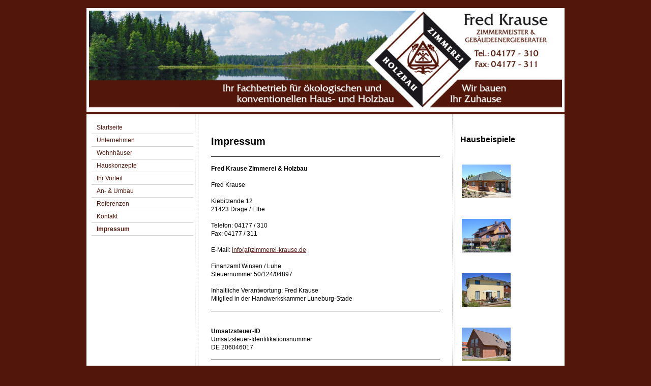

--- FILE ---
content_type: text/html; charset=UTF-8
request_url: https://www.zimmerei-krause.de/impressum/
body_size: 5092
content:
<!DOCTYPE html>
<html lang="de"  ><head prefix="og: http://ogp.me/ns# fb: http://ogp.me/ns/fb# business: http://ogp.me/ns/business#">
    <meta http-equiv="Content-Type" content="text/html; charset=utf-8"/>
    <meta name="generator" content="IONOS MyWebsite"/>
        
    <link rel="dns-prefetch" href="//cdn.website-start.de/"/>
    <link rel="dns-prefetch" href="//104.mod.mywebsite-editor.com"/>
    <link rel="dns-prefetch" href="https://104.sb.mywebsite-editor.com/"/>
    <link rel="shortcut icon" href="https://www.zimmerei-krause.de/s/misc/favicon.png?1515131540"/>
        <title>Fred Krause Zimmerei &amp;Holzbau - Impressum</title>
    
    

<meta name="format-detection" content="telephone=no"/>
        <meta name="keywords" content="Impressum"/>
            <meta name="description" content="Impressum von Fred Krause Zimmerei &amp;Holzbau"/>
            <meta name="robots" content="index,follow"/>
        <link href="https://www.zimmerei-krause.de/s/style/layout.css?1707380209" rel="stylesheet" type="text/css"/>
    <link href="https://www.zimmerei-krause.de/s/style/main.css?1707380209" rel="stylesheet" type="text/css"/>
    <link href="https://www.zimmerei-krause.de/s/style/font.css?1707380209" rel="stylesheet" type="text/css"/>
    <link href="//cdn.website-start.de/app/cdn/min/group/web.css?1763478093678" rel="stylesheet" type="text/css"/>
<link href="//cdn.website-start.de/app/cdn/min/moduleserver/css/de_DE/common,shoppingbasket?1763478093678" rel="stylesheet" type="text/css"/>
    <link href="https://104.sb.mywebsite-editor.com/app/logstate2-css.php?site=994095663&amp;t=1768661245" rel="stylesheet" type="text/css"/>

<script type="text/javascript">
    /* <![CDATA[ */
var stagingMode = '';
    /* ]]> */
</script>
<script src="https://104.sb.mywebsite-editor.com/app/logstate-js.php?site=994095663&amp;t=1768661245"></script>

    <link href="https://www.zimmerei-krause.de/s/style/print.css?1763478093678" rel="stylesheet" media="print" type="text/css"/>
    <script type="text/javascript">
    /* <![CDATA[ */
    var systemurl = 'https://104.sb.mywebsite-editor.com/';
    var webPath = '/';
    var proxyName = '';
    var webServerName = 'www.zimmerei-krause.de';
    var sslServerUrl = 'https://www.zimmerei-krause.de';
    var nonSslServerUrl = 'http://www.zimmerei-krause.de';
    var webserverProtocol = 'http://';
    var nghScriptsUrlPrefix = '//104.mod.mywebsite-editor.com';
    var sessionNamespace = 'DIY_SB';
    var jimdoData = {
        cdnUrl:  '//cdn.website-start.de/',
        messages: {
            lightBox: {
    image : 'Bild',
    of: 'von'
}

        },
        isTrial: 0,
        pageId: 225256    };
    var script_basisID = "994095663";

    diy = window.diy || {};
    diy.web = diy.web || {};

        diy.web.jsBaseUrl = "//cdn.website-start.de/s/build/";

    diy.context = diy.context || {};
    diy.context.type = diy.context.type || 'web';
    /* ]]> */
</script>

<script type="text/javascript" src="//cdn.website-start.de/app/cdn/min/group/web.js?1763478093678" crossorigin="anonymous"></script><script type="text/javascript" src="//cdn.website-start.de/s/build/web.bundle.js?1763478093678" crossorigin="anonymous"></script><script src="//cdn.website-start.de/app/cdn/min/moduleserver/js/de_DE/common,shoppingbasket?1763478093678"></script>
<script type="text/javascript" src="https://cdn.website-start.de/proxy/apps/static/resource/dependencies/"></script><script type="text/javascript">
                    if (typeof require !== 'undefined') {
                        require.config({
                            waitSeconds : 10,
                            baseUrl : 'https://cdn.website-start.de/proxy/apps/static/js/'
                        });
                    }
                </script><script type="text/javascript" src="//cdn.website-start.de/app/cdn/min/group/pfcsupport.js?1763478093678" crossorigin="anonymous"></script>    <meta property="og:type" content="business.business"/>
    <meta property="og:url" content="https://www.zimmerei-krause.de/impressum/"/>
    <meta property="og:title" content="Fred Krause Zimmerei &amp;Holzbau - Impressum"/>
            <meta property="og:description" content="Impressum von Fred Krause Zimmerei &amp;Holzbau"/>
                <meta property="og:image" content="https://www.zimmerei-krause.de/s/img/emotionheader.jpg"/>
        <meta property="business:contact_data:country_name" content="Deutschland"/>
    
    
    
    
    
    
    
    
</head>


<body class="body diyBgActive  cc-pagemode-default diy-market-de_DE" data-pageid="225256" id="page-225256">
    
    <div class="diyw">
        ﻿<div id="container" class="diyweb">
	<div id="header">
	    <div class="overlay" id="overlay_top"></div><div class="overlay" id="overlay_left"></div>
	        
<style type="text/css" media="all">
.diyw div#emotion-header {
        max-width: 940px;
        max-height: 204px;
                background: #FFFFFF;
    }

.diyw div#emotion-header-title-bg {
    left: 0%;
    top: 20%;
    width: 100%;
    height: 15%;

    background-color: #FFFFFF;
    opacity: 0.50;
    filter: alpha(opacity = 50);
    display: none;}
.diyw img#emotion-header-logo {
    left: 1.00%;
    top: 0.00%;
    background: transparent;
                border: 1px solid #CCCCCC;
        padding: 0px;
                display: none;
    }

.diyw div#emotion-header strong#emotion-header-title {
    left: 20%;
    top: 20%;
    color: #000000;
    display: none;    font: normal normal 24px/120% Helvetica, 'Helvetica Neue', 'Trebuchet MS', sans-serif;
}

.diyw div#emotion-no-bg-container{
    max-height: 204px;
}

.diyw div#emotion-no-bg-container .emotion-no-bg-height {
    margin-top: 21.70%;
}
</style>
<div id="emotion-header" data-action="loadView" data-params="active" data-imagescount="1">
            <img src="https://www.zimmerei-krause.de/s/img/emotionheader.jpg?1366715525.940px.204px" id="emotion-header-img" alt=""/>
            
        <div id="ehSlideshowPlaceholder">
            <div id="ehSlideShow">
                <div class="slide-container">
                                        <div style="background-color: #FFFFFF">
                            <img src="https://www.zimmerei-krause.de/s/img/emotionheader.jpg?1366715525.940px.204px" alt=""/>
                        </div>
                                    </div>
            </div>
        </div>


        <script type="text/javascript">
        //<![CDATA[
                diy.module.emotionHeader.slideShow.init({ slides: [{"url":"https:\/\/www.zimmerei-krause.de\/s\/img\/emotionheader.jpg?1366715525.940px.204px","image_alt":"","bgColor":"#FFFFFF"}] });
        //]]>
        </script>

    
            
        
            
    
    
    
    <script type="text/javascript">
    //<![CDATA[
    (function ($) {
        function enableSvgTitle() {
                        var titleSvg = $('svg#emotion-header-title-svg'),
                titleHtml = $('#emotion-header-title'),
                emoWidthAbs = 940,
                emoHeightAbs = 204,
                offsetParent,
                titlePosition,
                svgBoxWidth,
                svgBoxHeight;

                        if (titleSvg.length && titleHtml.length) {
                offsetParent = titleHtml.offsetParent();
                titlePosition = titleHtml.position();
                svgBoxWidth = titleHtml.width();
                svgBoxHeight = titleHtml.height();

                                titleSvg.get(0).setAttribute('viewBox', '0 0 ' + svgBoxWidth + ' ' + svgBoxHeight);
                titleSvg.css({
                   left: Math.roundTo(100 * titlePosition.left / offsetParent.width(), 3) + '%',
                   top: Math.roundTo(100 * titlePosition.top / offsetParent.height(), 3) + '%',
                   width: Math.roundTo(100 * svgBoxWidth / emoWidthAbs, 3) + '%',
                   height: Math.roundTo(100 * svgBoxHeight / emoHeightAbs, 3) + '%'
                });

                titleHtml.css('visibility','hidden');
                titleSvg.css('visibility','visible');
            }
        }

        
            var posFunc = function($, overrideSize) {
                var elems = [], containerWidth, containerHeight;
                                    elems.push({
                        selector: '#emotion-header-title',
                        overrideSize: true,
                        horPos: 31,
                        vertPos: 23                    });
                    lastTitleWidth = $('#emotion-header-title').width();
                                                elems.push({
                    selector: '#emotion-header-title-bg',
                    horPos: 0,
                    vertPos: 23                });
                                
                containerWidth = parseInt('940');
                containerHeight = parseInt('204');

                for (var i = 0; i < elems.length; ++i) {
                    var el = elems[i],
                        $el = $(el.selector),
                        pos = {
                            left: el.horPos,
                            top: el.vertPos
                        };
                    if (!$el.length) continue;
                    var anchorPos = $el.anchorPosition();
                    anchorPos.$container = $('#emotion-header');

                    if (overrideSize === true || el.overrideSize === true) {
                        anchorPos.setContainerSize(containerWidth, containerHeight);
                    } else {
                        anchorPos.setContainerSize(null, null);
                    }

                    var pxPos = anchorPos.fromAnchorPosition(pos),
                        pcPos = anchorPos.toPercentPosition(pxPos);

                    var elPos = {};
                    if (!isNaN(parseFloat(pcPos.top)) && isFinite(pcPos.top)) {
                        elPos.top = pcPos.top + '%';
                    }
                    if (!isNaN(parseFloat(pcPos.left)) && isFinite(pcPos.left)) {
                        elPos.left = pcPos.left + '%';
                    }
                    $el.css(elPos);
                }

                // switch to svg title
                enableSvgTitle();
            };

                        var $emotionImg = jQuery('#emotion-header-img');
            if ($emotionImg.length > 0) {
                // first position the element based on stored size
                posFunc(jQuery, true);

                // trigger reposition using the real size when the element is loaded
                var ehLoadEvTriggered = false;
                $emotionImg.one('load', function(){
                    posFunc(jQuery);
                    ehLoadEvTriggered = true;
                                        diy.module.emotionHeader.slideShow.start();
                                    }).each(function() {
                                        if(this.complete || typeof this.complete === 'undefined') {
                        jQuery(this).load();
                    }
                });

                                noLoadTriggeredTimeoutId = setTimeout(function() {
                    if (!ehLoadEvTriggered) {
                        posFunc(jQuery);
                    }
                    window.clearTimeout(noLoadTriggeredTimeoutId)
                }, 5000);//after 5 seconds
            } else {
                jQuery(function(){
                    posFunc(jQuery);
                });
            }

                        if (jQuery.isBrowser && jQuery.isBrowser.ie8) {
                var longTitleRepositionCalls = 0;
                longTitleRepositionInterval = setInterval(function() {
                    if (lastTitleWidth > 0 && lastTitleWidth != jQuery('#emotion-header-title').width()) {
                        posFunc(jQuery);
                    }
                    longTitleRepositionCalls++;
                    // try this for 5 seconds
                    if (longTitleRepositionCalls === 5) {
                        window.clearInterval(longTitleRepositionInterval);
                    }
                }, 1000);//each 1 second
            }

            }(jQuery));
    //]]>
    </script>

    </div>

	    <div class="overlay" id="overlay_right"></div>
	    <div class="overlay" id="overlay_bottom"></div>
	</div>
	<div id="wrapper">
		<div id="wrapper_inner">
			<div id="wrapper_innermost">
				<div id="navigation">
					<div class="webnavigation"><ul id="mainNav1" class="mainNav1"><li class="navTopItemGroup_1"><a data-page-id="225250" href="https://www.zimmerei-krause.de/" class="level_1"><span>Startseite</span></a></li><li class="navTopItemGroup_2"><a data-page-id="225251" href="https://www.zimmerei-krause.de/unternehmen/" class="level_1"><span>Unternehmen</span></a></li><li class="navTopItemGroup_3"><a data-page-id="225252" href="https://www.zimmerei-krause.de/wohnhäuser/" class="level_1"><span>Wohnhäuser</span></a></li><li class="navTopItemGroup_4"><a data-page-id="354465" href="https://www.zimmerei-krause.de/hauskonzepte/" class="level_1"><span>Hauskonzepte</span></a></li><li class="navTopItemGroup_5"><a data-page-id="225253" href="https://www.zimmerei-krause.de/ihr-vorteil/" class="level_1"><span>Ihr Vorteil</span></a></li><li class="navTopItemGroup_6"><a data-page-id="354466" href="https://www.zimmerei-krause.de/an-umbau/" class="level_1"><span>An- &amp; Umbau</span></a></li><li class="navTopItemGroup_7"><a data-page-id="354467" href="https://www.zimmerei-krause.de/referenzen/" class="level_1"><span>Referenzen</span></a></li><li class="navTopItemGroup_8"><a data-page-id="225254" href="https://www.zimmerei-krause.de/kontakt/" class="level_1"><span>Kontakt</span></a></li><li class="navTopItemGroup_9"><a data-page-id="225256" href="https://www.zimmerei-krause.de/impressum/" class="current level_1"><span>Impressum</span></a></li></ul></div>
				</div>
				<div id="content">
					<div id="mainContent">
						<div class="gutter">
							
        <div id="content_area">
        	<div id="content_start"></div>
        	
        
        <div id="matrix_124944" class="sortable-matrix" data-matrixId="124944"><div class="n module-type-header diyfeLiveArea "> <h1><span class="diyfeDecoration">Impressum</span></h1> </div><div class="n module-type-hr diyfeLiveArea "> <div style="padding: 0px 0px">
    <div class="hr"></div>
</div>
 </div><div class="n module-type-text diyfeLiveArea "> <p><strong>Fred Krause Zimmerei &amp; Holzbau</strong><br/>
<br/>
Fred Krause<br/>
<br/>
Kiebitzende 12<br/>
21423 Drage / Elbe<br/>
<br/>
Telefon: 04177 / 310<br/>
Fax: 04177 / 311<br/>
<br/>
E-Mail: <a href="mailto:info@zimmerei-krause.de">info(at)zimmerei-krause.de</a><br/>
<br/>
Finanzamt Winsen / Luhe<br/>
Steuernummer 50/124/04897<br/>
<br/>
Inhaltliche Verantwortung: Fred Krause<br/>
Mitglied in der Handwerkskammer Lüneburg-Stade﻿</p> </div><div class="n module-type-hr diyfeLiveArea "> <div style="padding: 0px 0px">
    <div class="hr"></div>
</div>
 </div><div class="n module-type-text diyfeLiveArea "> <p> </p>
<p><strong>Umsatzsteuer-ID</strong></p>
<p>Umsatzsteuer-Identifikationsnummer</p>
<p>DE 206046017 </p> </div><div class="n module-type-hr diyfeLiveArea "> <div style="padding: 0px 0px">
    <div class="hr"></div>
</div>
 </div><div class="n module-type-text diyfeLiveArea "> <p><a href="https://www.zimmerei-krause.de/impressum/haftungsausschluss/"><strong>Haftungsausschluss﻿</strong></a></p> </div></div>
        
        
        </div>
						</div>			
					</div>
					<div id="subContent">
						<div id="matrix_124937" class="sortable-matrix" data-matrixId="124937"><div class="n module-type-header diyfeLiveArea "> <h2><span class="diyfeDecoration">Hausbeispiele</span></h2> </div><div class="n module-type-text diyfeLiveArea "> <p/> </div><div class="n module-type-gallery diyfeLiveArea "> <div class="ccgalerie clearover" id="lightbox-gallery-1259568">

<div class="thumb_pro3" id="gallery_thumb_1084275" style="width: 96px; height: 96px;">
	<div class="innerthumbnail" style="width: 96px; height: 96px;">		<a href="https://www.zimmerei-krause.de/wohnhäuser/walmdach-bungalow/">			<img src="https://www.zimmerei-krause.de/s/cc_images/thumb_1084275.jpg?t=1362680101" id="image_1084275" alt=""/>
		</a>
	</div>

</div>

<div class="thumb_pro3" id="gallery_thumb_1084276" style="width: 96px; height: 96px;">
	<div class="innerthumbnail" style="width: 96px; height: 96px;">		<a href="https://www.zimmerei-krause.de/wohnhäuser/exklusives-wohngefühl/">			<img src="https://www.zimmerei-krause.de/s/cc_images/thumb_1084276.jpg?t=1362680101" id="image_1084276" alt=""/>
		</a>
	</div>

</div>

<div class="thumb_pro3" id="gallery_thumb_1084277" style="width: 96px; height: 96px;">
	<div class="innerthumbnail" style="width: 96px; height: 96px;">		<a href="https://www.zimmerei-krause.de/wohnhäuser/mediterranes-flair/">			<img src="https://www.zimmerei-krause.de/s/cc_images/thumb_1084277.jpg?t=1362680101" id="image_1084277" alt=""/>
		</a>
	</div>

</div>

<div class="thumb_pro3" id="gallery_thumb_1084278" style="width: 96px; height: 96px;">
	<div class="innerthumbnail" style="width: 96px; height: 96px;">		<a href="https://www.zimmerei-krause.de/wohnhäuser/für-die-ganze-familie/">			<img src="https://www.zimmerei-krause.de/s/cc_images/thumb_1084278.jpg?t=1362680101" id="image_1084278" alt=""/>
		</a>
	</div>

</div>
</div>
   <script type="text/javascript">
  //<![CDATA[
      jQuery(document).ready(function($){
          var $galleryEl = $('#lightbox-gallery-1259568');

          if ($.fn.swipebox && Modernizr.touch) {
              $galleryEl
                  .find('a[rel*="lightbox"]')
                  .addClass('swipebox')
                  .swipebox();
          } else {
              $galleryEl.tinyLightbox({
                  item: 'a[rel*="lightbox"]',
                  cycle: true
              });
          }
      });
    //]]>
    </script>
 </div></div>
					</div>
				</div>
				<div class="c"></div>
			</div>
		</div>
	</div>
	<div id="footer">
		<div id="footer_inner">
			<div id="footer_innermost">
				<div id="footer_wrapper" class="altcolor">
					<div id="contentfooter">
    <div class="leftrow">
                        <a rel="nofollow" href="javascript:window.print();">
                    <img class="inline" height="14" width="18" src="//cdn.website-start.de/s/img/cc/printer.gif" alt=""/>
                    Druckversion                </a> <span class="footer-separator">|</span>
                <a href="https://www.zimmerei-krause.de/sitemap/">Sitemap</a>
                        <br/> © Fred Krause Zimmerei &amp;Holzbau
            </div>
    <script type="text/javascript">
        window.diy.ux.Captcha.locales = {
            generateNewCode: 'Neuen Code generieren',
            enterCode: 'Bitte geben Sie den Code ein'
        };
        window.diy.ux.Cap2.locales = {
            generateNewCode: 'Neuen Code generieren',
            enterCode: 'Bitte geben Sie den Code ein'
        };
    </script>
    <div class="rightrow">
                    <span class="loggedout">
                <a rel="nofollow" id="login" href="https://login.1and1-editor.com/994095663/www.zimmerei-krause.de/de?pageId=225256">
                    Login                </a>
            </span>
                
                <span class="loggedin">
            <a rel="nofollow" id="logout" href="https://104.sb.mywebsite-editor.com/app/cms/logout.php">Logout</a> <span class="footer-separator">|</span>
            <a rel="nofollow" id="edit" href="https://104.sb.mywebsite-editor.com/app/994095663/225256/">Seite bearbeiten</a>
        </span>
    </div>
</div>
            <div id="loginbox" class="hidden">
                <script type="text/javascript">
                    /* <![CDATA[ */
                    function forgotpw_popup() {
                        var url = 'https://passwort.1und1.de/xml/request/RequestStart';
                        fenster = window.open(url, "fenster1", "width=600,height=400,status=yes,scrollbars=yes,resizable=yes");
                        // IE8 doesn't return the window reference instantly or at all.
                        // It may appear the call failed and fenster is null
                        if (fenster && fenster.focus) {
                            fenster.focus();
                        }
                    }
                    /* ]]> */
                </script>
                                <img class="logo" src="//cdn.website-start.de/s/img/logo.gif" alt="IONOS" title="IONOS"/>

                <div id="loginboxOuter"></div>
            </div>
        

				</div>				
			</div>
		</div>
	</div>
</div>    </div>

    
    </body>


<!-- rendered at Sat, 13 Dec 2025 13:54:00 +0100 -->
</html>


--- FILE ---
content_type: text/css
request_url: https://www.zimmerei-krause.de/s/style/layout.css?1707380209
body_size: 1397
content:

body 
{
	margin:0;
	padding:20px 0 80px;
}

.diyw .altcolor {
	background-color:#FFFCDB;
}
.diyw div#container {
	margin:0 auto;
	width:940px;
}
.diyw div#header {
	background:#fff;
	margin-bottom:4px;
	position:relative;
	z-index:1;
}
.diyw .diyweb {
    white-space: normal;
    word-wrap: break-word;
}
.diyw div#emotionheader {
	height:210px;
	padding:5px;
}
.diyw div#emotionheader strong#emotionheader_titel {
	z-index:2;
}
.diyw div.overlay {
	position:absolute;
	z-index:4;
}
.diyw div#overlay_top {
	background:url(https://www.zimmerei-krause.de/s/img/1002-overlay_top.png) no-repeat;
	height:8px;
	left:0px;
	top:-3px;
	width:937px;
}
.diyw div#overlay_bottom {
	background:url(https://www.zimmerei-krause.de/s/img/1002-overlay_bottom.png) no-repeat;
	bottom:-2px;
	height:7px;
	left:-2px;
	width:944px;
}
.diyw div#overlay_left {
	background:url(https://www.zimmerei-krause.de/s/img/1002-overlay_left.png) repeat-y;
	height:100%;
	left:-2px;
	top:0px;
	width:7px;
}
.diyw div#overlay_right {
	background:url(https://www.zimmerei-krause.de/s/img/1002-overlay_right.png) repeat-y;
	height:100%;
	right:-2px;
	top:0px;
	width:7px;
}
* html .diyw div#overlay_top {
	background-image:none;
	filter:progid:DXImageTransform.Microsoft.AlphaImageLoader(src="https://www.zimmerei-krause.de/s/img/1002-overlay_top.png");
}
* html .diyw div#overlay_bottom {
	background-image:none;
	filter:progid:DXImageTransform.Microsoft.AlphaImageLoader(src="https://www.zimmerei-krause.de/s/img/1002-overlay_bottom.png");
}
* html .diyw div#overlay_left {
	background-image:none;
	filter:progid:DXImageTransform.Microsoft.AlphaImageLoader(src="https://www.zimmerei-krause.de/s/img/1002-overlay_left.png");
}
* html .diyw div#overlay_right {
	background-image:none;
	filter:progid:DXImageTransform.Microsoft.AlphaImageLoader(src="https://www.zimmerei-krause.de/s/img/1002-overlay_right.png");
}
.diyw div#wrapper {
	background:url(https://www.zimmerei-krause.de/s/img/1002-wrapper_bg_top.png) no-repeat 50% 0;
	margin:0px -2px 2px;
	padding:5px 2px 0;
	position:relative;
	width:940px;
	zoom:1;
}
.diyw div#wrapper_inner {
	background:url(https://www.zimmerei-krause.de/s/img/1002-wrapper_bg_bottom.png) no-repeat 50% 100%;
	margin:0 -2px;
	padding:0 2px 5px;
	position:relative;
	zoom:1;
}
.diyw div#wrapper_innermost {
	background:url(https://www.zimmerei-krause.de/s/img/1002-wrapper_bg.png) repeat-y 50% 0;
	margin:0 -2px;
	padding:0 2px;
	position:relative;
	zoom:1;
}
* html .diyw div#wrapper {
	background:none !important;
	margin:0;
	padding:0;
}
* html .diyw div#wrapper_inner {
	background:none !important;
	margin:0 0 5px;
	padding:0;
}
* html .diyw div#wrapper_innermost {
	background-image:url(https://www.zimmerei-krause.de/s/img/1002-wrapper_bg.gif) !important;
}
.diyw div#navigation {
	float:left;
	padding:10px 10px;
	width:200px;
}
.diyw ul.mainNav1 {
	list-style:none;
	margin:0;
	padding:0;
}
.diyw ul.mainNav1 li {
	width:200px;
}
.diyw ul.mainNav1 li a {
	border-bottom:1px solid #cfd0d1;
	display:block;
	padding:4px 10px;
	text-decoration:none;
	width:180px;
}
.diyw ul.mainNav1 li a:hover, .diyw ul.mainNav1 li a.current {
	font-weight:bold;
}
.diyw ul.mainNav2 {
	list-style:none;
	margin:0;
	padding:0;
}
.diyw ul.mainNav2 li a {
	padding:4px 10px 4px 30px;
	width:160px;
}
.diyw ul.mainNav3 {
	list-style:none;
	margin:0;
	padding:0;
}
.diyw ul.mainNav3 li a {
	padding:4px 10px 4px 40px;
	width:150px;
}
.diyw div#content {
	float:right;
	width:720px;
}
.diyw div#mainContent {
	float:left;
	padding:30px 20px;
	width:460px;
}
.diyw div#subContent {
	float:right;
	padding:30px 10px;
	width:200px;
}
.diyw div#footer {
	background:url(https://www.zimmerei-krause.de/s/img/1002-footer_bg_top.png) no-repeat 50% 0;
	clear:both;
	margin:-1px -2px 0;
	padding:1px 2px 0;
	position:relative;
	width:940px;
	zoom:1;
}
.diyw div#footer_inner {
	background:url(https://www.zimmerei-krause.de/s/img/1002-wrapper_bg_bottom.png) no-repeat 50% 100%;
	margin:0 -2px -3px;
	padding:0 2px 3px;
	position:relative;
	zoom:1;
}
.diyw div#footer_innermost {
	background:url(https://www.zimmerei-krause.de/s/img/1002-wrapper_bg.png) repeat-y 50% 0;
	margin:0 -2px;
	padding:0 2px;
	position:relative;
	zoom:1;
}
.diyw div#footer_wrapper {
	background-image:url(https://www.zimmerei-krause.de/s/img/1002-footer_gradient.png);
	background-position:0 100%;
	background-repeat:repeat-x;
	height:56px;
	padding:10px 20px;
}
* html .diyw div#footer, * html .diyw div#footer_inner, * html .diyw div#footer_innermost {
	background:none !important;
}
* html .diyw div#footer_wrapper {
	background-image:none;
}

body .diyw
{
	color:#666666;
	font:normal 11px/140% Verdana, Arial, Helvetica, sans-serif;
}
 .diyw p, .diyw table, .diyw td {
	color:#666666;
	font:normal 11px/140% Verdana, Arial, Helvetica, sans-serif;
}
.diyw h1 {
	color:#000000;
	font:bold 14px/140% Verdana, Arial, Helvetica, sans-serif;
}
.diyw h2 {
	color:#666666;
	font:bold 12px/140% Verdana, Arial, Helvetica, sans-serif;
}
.diyw a.trackbackUrl, 
.diyw a.trackbackUrl:link,
.diyw a.trackbackUrl:visited,
.diyw a.trackbackUrl:hover,
.diyw a.trackbackUrl:active {
	background:#EEEEEE none repeat scroll 0% 0%;
	border:1px solid black;
	color:#333333;
	padding:2px;
	text-decoration:none;
}
.diyw a:link,
.diyw a:visited {
	color:#DB2F2C;
	text-decoration:underline;
}
.diyw a:active, 
.diyw a:hover {
	color:#DB2F2C;
	text-decoration:none;
}
.diyw div.hr {
	border-bottom-style:dotted;
	border-bottom-width:1px;
	border-color:#CCCCCC;
	height:1px;
}
.diyw .altcolor,
.diyw .altcolor p {
	color:#000000;
}
.diyw .altcolor h1 {
	color:#000000;
}
.diyw .altcolor h2 {
	color:#000000;
}
.diyw .altcolor a:link,
.diyw .altcolor a:visited {
	color:#000000;
}
.diyw .altcolor a:active, 
.diyw .altcolor a:hover {
	color:#000000;
}
.diyw .altcolor div.hr {
	border-color:#000000;
}

--- FILE ---
content_type: text/css
request_url: https://www.zimmerei-krause.de/s/style/main.css?1707380209
body_size: -76
content:
.body { background-color: #52160b; } 